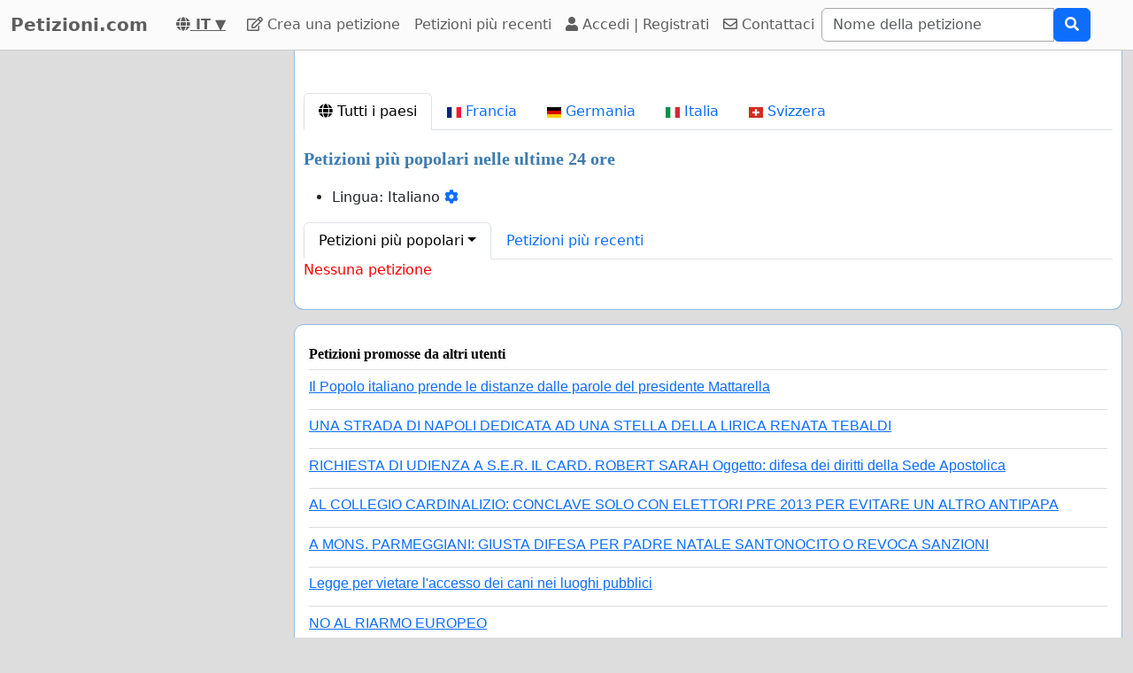

--- FILE ---
content_type: text/html; charset=utf-8
request_url: https://www.google.com/recaptcha/api2/aframe
body_size: 266
content:
<!DOCTYPE HTML><html><head><meta http-equiv="content-type" content="text/html; charset=UTF-8"></head><body><script nonce="m40UCrfs7cFmh5W5LVl-7Q">/** Anti-fraud and anti-abuse applications only. See google.com/recaptcha */ try{var clients={'sodar':'https://pagead2.googlesyndication.com/pagead/sodar?'};window.addEventListener("message",function(a){try{if(a.source===window.parent){var b=JSON.parse(a.data);var c=clients[b['id']];if(c){var d=document.createElement('img');d.src=c+b['params']+'&rc='+(localStorage.getItem("rc::a")?sessionStorage.getItem("rc::b"):"");window.document.body.appendChild(d);sessionStorage.setItem("rc::e",parseInt(sessionStorage.getItem("rc::e")||0)+1);localStorage.setItem("rc::h",'1769224237332');}}}catch(b){}});window.parent.postMessage("_grecaptcha_ready", "*");}catch(b){}</script></body></html>